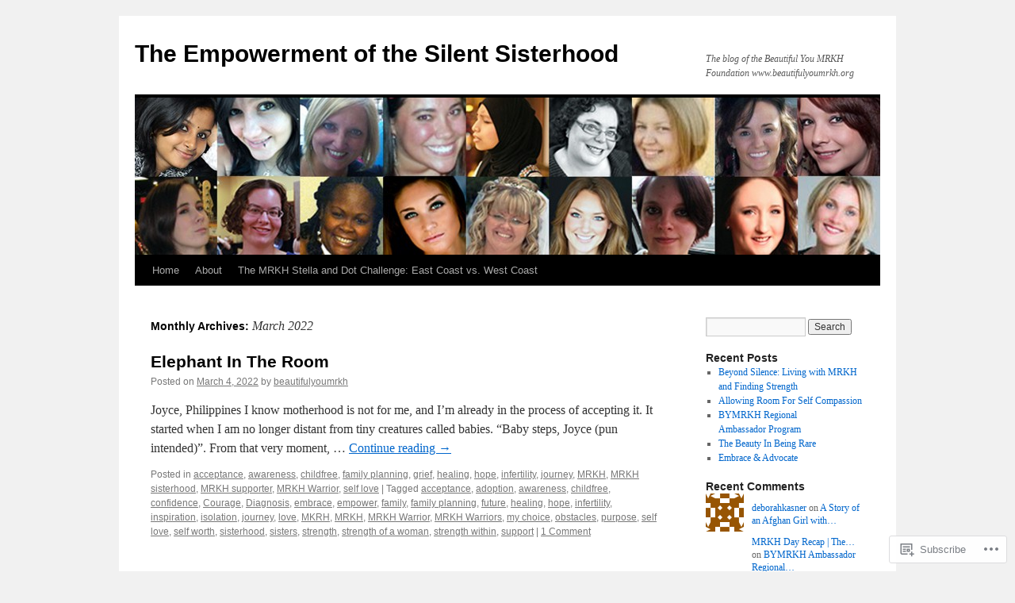

--- FILE ---
content_type: text/html; charset=UTF-8
request_url: https://beautifulyoumrkh.com/2022/03/
body_size: 17117
content:
<!DOCTYPE html>
<html lang="en">
<head>
<meta charset="UTF-8" />
<title>
March | 2022 | The Empowerment of the Silent Sisterhood</title>
<link rel="profile" href="https://gmpg.org/xfn/11" />
<link rel="stylesheet" type="text/css" media="all" href="https://s0.wp.com/wp-content/themes/pub/twentyten/style.css?m=1659017451i&amp;ver=20190507" />
<link rel="pingback" href="https://beautifulyoumrkh.com/xmlrpc.php">
<meta name='robots' content='max-image-preview:large' />

<!-- Async WordPress.com Remote Login -->
<script id="wpcom_remote_login_js">
var wpcom_remote_login_extra_auth = '';
function wpcom_remote_login_remove_dom_node_id( element_id ) {
	var dom_node = document.getElementById( element_id );
	if ( dom_node ) { dom_node.parentNode.removeChild( dom_node ); }
}
function wpcom_remote_login_remove_dom_node_classes( class_name ) {
	var dom_nodes = document.querySelectorAll( '.' + class_name );
	for ( var i = 0; i < dom_nodes.length; i++ ) {
		dom_nodes[ i ].parentNode.removeChild( dom_nodes[ i ] );
	}
}
function wpcom_remote_login_final_cleanup() {
	wpcom_remote_login_remove_dom_node_classes( "wpcom_remote_login_msg" );
	wpcom_remote_login_remove_dom_node_id( "wpcom_remote_login_key" );
	wpcom_remote_login_remove_dom_node_id( "wpcom_remote_login_validate" );
	wpcom_remote_login_remove_dom_node_id( "wpcom_remote_login_js" );
	wpcom_remote_login_remove_dom_node_id( "wpcom_request_access_iframe" );
	wpcom_remote_login_remove_dom_node_id( "wpcom_request_access_styles" );
}

// Watch for messages back from the remote login
window.addEventListener( "message", function( e ) {
	if ( e.origin === "https://r-login.wordpress.com" ) {
		var data = {};
		try {
			data = JSON.parse( e.data );
		} catch( e ) {
			wpcom_remote_login_final_cleanup();
			return;
		}

		if ( data.msg === 'LOGIN' ) {
			// Clean up the login check iframe
			wpcom_remote_login_remove_dom_node_id( "wpcom_remote_login_key" );

			var id_regex = new RegExp( /^[0-9]+$/ );
			var token_regex = new RegExp( /^.*|.*|.*$/ );
			if (
				token_regex.test( data.token )
				&& id_regex.test( data.wpcomid )
			) {
				// We have everything we need to ask for a login
				var script = document.createElement( "script" );
				script.setAttribute( "id", "wpcom_remote_login_validate" );
				script.src = '/remote-login.php?wpcom_remote_login=validate'
					+ '&wpcomid=' + data.wpcomid
					+ '&token=' + encodeURIComponent( data.token )
					+ '&host=' + window.location.protocol
					+ '//' + window.location.hostname
					+ '&postid=889'
					+ '&is_singular=';
				document.body.appendChild( script );
			}

			return;
		}

		// Safari ITP, not logged in, so redirect
		if ( data.msg === 'LOGIN-REDIRECT' ) {
			window.location = 'https://wordpress.com/log-in?redirect_to=' + window.location.href;
			return;
		}

		// Safari ITP, storage access failed, remove the request
		if ( data.msg === 'LOGIN-REMOVE' ) {
			var css_zap = 'html { -webkit-transition: margin-top 1s; transition: margin-top 1s; } /* 9001 */ html { margin-top: 0 !important; } * html body { margin-top: 0 !important; } @media screen and ( max-width: 782px ) { html { margin-top: 0 !important; } * html body { margin-top: 0 !important; } }';
			var style_zap = document.createElement( 'style' );
			style_zap.type = 'text/css';
			style_zap.appendChild( document.createTextNode( css_zap ) );
			document.body.appendChild( style_zap );

			var e = document.getElementById( 'wpcom_request_access_iframe' );
			e.parentNode.removeChild( e );

			document.cookie = 'wordpress_com_login_access=denied; path=/; max-age=31536000';

			return;
		}

		// Safari ITP
		if ( data.msg === 'REQUEST_ACCESS' ) {
			console.log( 'request access: safari' );

			// Check ITP iframe enable/disable knob
			if ( wpcom_remote_login_extra_auth !== 'safari_itp_iframe' ) {
				return;
			}

			// If we are in a "private window" there is no ITP.
			var private_window = false;
			try {
				var opendb = window.openDatabase( null, null, null, null );
			} catch( e ) {
				private_window = true;
			}

			if ( private_window ) {
				console.log( 'private window' );
				return;
			}

			var iframe = document.createElement( 'iframe' );
			iframe.id = 'wpcom_request_access_iframe';
			iframe.setAttribute( 'scrolling', 'no' );
			iframe.setAttribute( 'sandbox', 'allow-storage-access-by-user-activation allow-scripts allow-same-origin allow-top-navigation-by-user-activation' );
			iframe.src = 'https://r-login.wordpress.com/remote-login.php?wpcom_remote_login=request_access&origin=' + encodeURIComponent( data.origin ) + '&wpcomid=' + encodeURIComponent( data.wpcomid );

			var css = 'html { -webkit-transition: margin-top 1s; transition: margin-top 1s; } /* 9001 */ html { margin-top: 46px !important; } * html body { margin-top: 46px !important; } @media screen and ( max-width: 660px ) { html { margin-top: 71px !important; } * html body { margin-top: 71px !important; } #wpcom_request_access_iframe { display: block; height: 71px !important; } } #wpcom_request_access_iframe { border: 0px; height: 46px; position: fixed; top: 0; left: 0; width: 100%; min-width: 100%; z-index: 99999; background: #23282d; } ';

			var style = document.createElement( 'style' );
			style.type = 'text/css';
			style.id = 'wpcom_request_access_styles';
			style.appendChild( document.createTextNode( css ) );
			document.body.appendChild( style );

			document.body.appendChild( iframe );
		}

		if ( data.msg === 'DONE' ) {
			wpcom_remote_login_final_cleanup();
		}
	}
}, false );

// Inject the remote login iframe after the page has had a chance to load
// more critical resources
window.addEventListener( "DOMContentLoaded", function( e ) {
	var iframe = document.createElement( "iframe" );
	iframe.style.display = "none";
	iframe.setAttribute( "scrolling", "no" );
	iframe.setAttribute( "id", "wpcom_remote_login_key" );
	iframe.src = "https://r-login.wordpress.com/remote-login.php"
		+ "?wpcom_remote_login=key"
		+ "&origin=aHR0cHM6Ly9iZWF1dGlmdWx5b3VtcmtoLmNvbQ%3D%3D"
		+ "&wpcomid=48934209"
		+ "&time=" + Math.floor( Date.now() / 1000 );
	document.body.appendChild( iframe );
}, false );
</script>
<link rel='dns-prefetch' href='//s0.wp.com' />
<link rel="alternate" type="application/rss+xml" title="The Empowerment of the Silent Sisterhood &raquo; Feed" href="https://beautifulyoumrkh.com/feed/" />
<link rel="alternate" type="application/rss+xml" title="The Empowerment of the Silent Sisterhood &raquo; Comments Feed" href="https://beautifulyoumrkh.com/comments/feed/" />
	<script type="text/javascript">
		/* <![CDATA[ */
		function addLoadEvent(func) {
			var oldonload = window.onload;
			if (typeof window.onload != 'function') {
				window.onload = func;
			} else {
				window.onload = function () {
					oldonload();
					func();
				}
			}
		}
		/* ]]> */
	</script>
	<style id='wp-emoji-styles-inline-css'>

	img.wp-smiley, img.emoji {
		display: inline !important;
		border: none !important;
		box-shadow: none !important;
		height: 1em !important;
		width: 1em !important;
		margin: 0 0.07em !important;
		vertical-align: -0.1em !important;
		background: none !important;
		padding: 0 !important;
	}
/*# sourceURL=wp-emoji-styles-inline-css */
</style>
<link crossorigin='anonymous' rel='stylesheet' id='all-css-2-1' href='/wp-content/plugins/gutenberg-core/v22.2.0/build/styles/block-library/style.css?m=1764855221i&cssminify=yes' type='text/css' media='all' />
<style id='wp-block-library-inline-css'>
.has-text-align-justify {
	text-align:justify;
}
.has-text-align-justify{text-align:justify;}

/*# sourceURL=wp-block-library-inline-css */
</style><style id='wp-block-paragraph-inline-css'>
.is-small-text{font-size:.875em}.is-regular-text{font-size:1em}.is-large-text{font-size:2.25em}.is-larger-text{font-size:3em}.has-drop-cap:not(:focus):first-letter{float:left;font-size:8.4em;font-style:normal;font-weight:100;line-height:.68;margin:.05em .1em 0 0;text-transform:uppercase}body.rtl .has-drop-cap:not(:focus):first-letter{float:none;margin-left:.1em}p.has-drop-cap.has-background{overflow:hidden}:root :where(p.has-background){padding:1.25em 2.375em}:where(p.has-text-color:not(.has-link-color)) a{color:inherit}p.has-text-align-left[style*="writing-mode:vertical-lr"],p.has-text-align-right[style*="writing-mode:vertical-rl"]{rotate:180deg}
/*# sourceURL=/wp-content/plugins/gutenberg-core/v22.2.0/build/styles/block-library/paragraph/style.css */
</style>
<style id='global-styles-inline-css'>
:root{--wp--preset--aspect-ratio--square: 1;--wp--preset--aspect-ratio--4-3: 4/3;--wp--preset--aspect-ratio--3-4: 3/4;--wp--preset--aspect-ratio--3-2: 3/2;--wp--preset--aspect-ratio--2-3: 2/3;--wp--preset--aspect-ratio--16-9: 16/9;--wp--preset--aspect-ratio--9-16: 9/16;--wp--preset--color--black: #000;--wp--preset--color--cyan-bluish-gray: #abb8c3;--wp--preset--color--white: #fff;--wp--preset--color--pale-pink: #f78da7;--wp--preset--color--vivid-red: #cf2e2e;--wp--preset--color--luminous-vivid-orange: #ff6900;--wp--preset--color--luminous-vivid-amber: #fcb900;--wp--preset--color--light-green-cyan: #7bdcb5;--wp--preset--color--vivid-green-cyan: #00d084;--wp--preset--color--pale-cyan-blue: #8ed1fc;--wp--preset--color--vivid-cyan-blue: #0693e3;--wp--preset--color--vivid-purple: #9b51e0;--wp--preset--color--blue: #0066cc;--wp--preset--color--medium-gray: #666;--wp--preset--color--light-gray: #f1f1f1;--wp--preset--gradient--vivid-cyan-blue-to-vivid-purple: linear-gradient(135deg,rgb(6,147,227) 0%,rgb(155,81,224) 100%);--wp--preset--gradient--light-green-cyan-to-vivid-green-cyan: linear-gradient(135deg,rgb(122,220,180) 0%,rgb(0,208,130) 100%);--wp--preset--gradient--luminous-vivid-amber-to-luminous-vivid-orange: linear-gradient(135deg,rgb(252,185,0) 0%,rgb(255,105,0) 100%);--wp--preset--gradient--luminous-vivid-orange-to-vivid-red: linear-gradient(135deg,rgb(255,105,0) 0%,rgb(207,46,46) 100%);--wp--preset--gradient--very-light-gray-to-cyan-bluish-gray: linear-gradient(135deg,rgb(238,238,238) 0%,rgb(169,184,195) 100%);--wp--preset--gradient--cool-to-warm-spectrum: linear-gradient(135deg,rgb(74,234,220) 0%,rgb(151,120,209) 20%,rgb(207,42,186) 40%,rgb(238,44,130) 60%,rgb(251,105,98) 80%,rgb(254,248,76) 100%);--wp--preset--gradient--blush-light-purple: linear-gradient(135deg,rgb(255,206,236) 0%,rgb(152,150,240) 100%);--wp--preset--gradient--blush-bordeaux: linear-gradient(135deg,rgb(254,205,165) 0%,rgb(254,45,45) 50%,rgb(107,0,62) 100%);--wp--preset--gradient--luminous-dusk: linear-gradient(135deg,rgb(255,203,112) 0%,rgb(199,81,192) 50%,rgb(65,88,208) 100%);--wp--preset--gradient--pale-ocean: linear-gradient(135deg,rgb(255,245,203) 0%,rgb(182,227,212) 50%,rgb(51,167,181) 100%);--wp--preset--gradient--electric-grass: linear-gradient(135deg,rgb(202,248,128) 0%,rgb(113,206,126) 100%);--wp--preset--gradient--midnight: linear-gradient(135deg,rgb(2,3,129) 0%,rgb(40,116,252) 100%);--wp--preset--font-size--small: 13px;--wp--preset--font-size--medium: 20px;--wp--preset--font-size--large: 36px;--wp--preset--font-size--x-large: 42px;--wp--preset--font-family--albert-sans: 'Albert Sans', sans-serif;--wp--preset--font-family--alegreya: Alegreya, serif;--wp--preset--font-family--arvo: Arvo, serif;--wp--preset--font-family--bodoni-moda: 'Bodoni Moda', serif;--wp--preset--font-family--bricolage-grotesque: 'Bricolage Grotesque', sans-serif;--wp--preset--font-family--cabin: Cabin, sans-serif;--wp--preset--font-family--chivo: Chivo, sans-serif;--wp--preset--font-family--commissioner: Commissioner, sans-serif;--wp--preset--font-family--cormorant: Cormorant, serif;--wp--preset--font-family--courier-prime: 'Courier Prime', monospace;--wp--preset--font-family--crimson-pro: 'Crimson Pro', serif;--wp--preset--font-family--dm-mono: 'DM Mono', monospace;--wp--preset--font-family--dm-sans: 'DM Sans', sans-serif;--wp--preset--font-family--dm-serif-display: 'DM Serif Display', serif;--wp--preset--font-family--domine: Domine, serif;--wp--preset--font-family--eb-garamond: 'EB Garamond', serif;--wp--preset--font-family--epilogue: Epilogue, sans-serif;--wp--preset--font-family--fahkwang: Fahkwang, sans-serif;--wp--preset--font-family--figtree: Figtree, sans-serif;--wp--preset--font-family--fira-sans: 'Fira Sans', sans-serif;--wp--preset--font-family--fjalla-one: 'Fjalla One', sans-serif;--wp--preset--font-family--fraunces: Fraunces, serif;--wp--preset--font-family--gabarito: Gabarito, system-ui;--wp--preset--font-family--ibm-plex-mono: 'IBM Plex Mono', monospace;--wp--preset--font-family--ibm-plex-sans: 'IBM Plex Sans', sans-serif;--wp--preset--font-family--ibarra-real-nova: 'Ibarra Real Nova', serif;--wp--preset--font-family--instrument-serif: 'Instrument Serif', serif;--wp--preset--font-family--inter: Inter, sans-serif;--wp--preset--font-family--josefin-sans: 'Josefin Sans', sans-serif;--wp--preset--font-family--jost: Jost, sans-serif;--wp--preset--font-family--libre-baskerville: 'Libre Baskerville', serif;--wp--preset--font-family--libre-franklin: 'Libre Franklin', sans-serif;--wp--preset--font-family--literata: Literata, serif;--wp--preset--font-family--lora: Lora, serif;--wp--preset--font-family--merriweather: Merriweather, serif;--wp--preset--font-family--montserrat: Montserrat, sans-serif;--wp--preset--font-family--newsreader: Newsreader, serif;--wp--preset--font-family--noto-sans-mono: 'Noto Sans Mono', sans-serif;--wp--preset--font-family--nunito: Nunito, sans-serif;--wp--preset--font-family--open-sans: 'Open Sans', sans-serif;--wp--preset--font-family--overpass: Overpass, sans-serif;--wp--preset--font-family--pt-serif: 'PT Serif', serif;--wp--preset--font-family--petrona: Petrona, serif;--wp--preset--font-family--piazzolla: Piazzolla, serif;--wp--preset--font-family--playfair-display: 'Playfair Display', serif;--wp--preset--font-family--plus-jakarta-sans: 'Plus Jakarta Sans', sans-serif;--wp--preset--font-family--poppins: Poppins, sans-serif;--wp--preset--font-family--raleway: Raleway, sans-serif;--wp--preset--font-family--roboto: Roboto, sans-serif;--wp--preset--font-family--roboto-slab: 'Roboto Slab', serif;--wp--preset--font-family--rubik: Rubik, sans-serif;--wp--preset--font-family--rufina: Rufina, serif;--wp--preset--font-family--sora: Sora, sans-serif;--wp--preset--font-family--source-sans-3: 'Source Sans 3', sans-serif;--wp--preset--font-family--source-serif-4: 'Source Serif 4', serif;--wp--preset--font-family--space-mono: 'Space Mono', monospace;--wp--preset--font-family--syne: Syne, sans-serif;--wp--preset--font-family--texturina: Texturina, serif;--wp--preset--font-family--urbanist: Urbanist, sans-serif;--wp--preset--font-family--work-sans: 'Work Sans', sans-serif;--wp--preset--spacing--20: 0.44rem;--wp--preset--spacing--30: 0.67rem;--wp--preset--spacing--40: 1rem;--wp--preset--spacing--50: 1.5rem;--wp--preset--spacing--60: 2.25rem;--wp--preset--spacing--70: 3.38rem;--wp--preset--spacing--80: 5.06rem;--wp--preset--shadow--natural: 6px 6px 9px rgba(0, 0, 0, 0.2);--wp--preset--shadow--deep: 12px 12px 50px rgba(0, 0, 0, 0.4);--wp--preset--shadow--sharp: 6px 6px 0px rgba(0, 0, 0, 0.2);--wp--preset--shadow--outlined: 6px 6px 0px -3px rgb(255, 255, 255), 6px 6px rgb(0, 0, 0);--wp--preset--shadow--crisp: 6px 6px 0px rgb(0, 0, 0);}:where(.is-layout-flex){gap: 0.5em;}:where(.is-layout-grid){gap: 0.5em;}body .is-layout-flex{display: flex;}.is-layout-flex{flex-wrap: wrap;align-items: center;}.is-layout-flex > :is(*, div){margin: 0;}body .is-layout-grid{display: grid;}.is-layout-grid > :is(*, div){margin: 0;}:where(.wp-block-columns.is-layout-flex){gap: 2em;}:where(.wp-block-columns.is-layout-grid){gap: 2em;}:where(.wp-block-post-template.is-layout-flex){gap: 1.25em;}:where(.wp-block-post-template.is-layout-grid){gap: 1.25em;}.has-black-color{color: var(--wp--preset--color--black) !important;}.has-cyan-bluish-gray-color{color: var(--wp--preset--color--cyan-bluish-gray) !important;}.has-white-color{color: var(--wp--preset--color--white) !important;}.has-pale-pink-color{color: var(--wp--preset--color--pale-pink) !important;}.has-vivid-red-color{color: var(--wp--preset--color--vivid-red) !important;}.has-luminous-vivid-orange-color{color: var(--wp--preset--color--luminous-vivid-orange) !important;}.has-luminous-vivid-amber-color{color: var(--wp--preset--color--luminous-vivid-amber) !important;}.has-light-green-cyan-color{color: var(--wp--preset--color--light-green-cyan) !important;}.has-vivid-green-cyan-color{color: var(--wp--preset--color--vivid-green-cyan) !important;}.has-pale-cyan-blue-color{color: var(--wp--preset--color--pale-cyan-blue) !important;}.has-vivid-cyan-blue-color{color: var(--wp--preset--color--vivid-cyan-blue) !important;}.has-vivid-purple-color{color: var(--wp--preset--color--vivid-purple) !important;}.has-black-background-color{background-color: var(--wp--preset--color--black) !important;}.has-cyan-bluish-gray-background-color{background-color: var(--wp--preset--color--cyan-bluish-gray) !important;}.has-white-background-color{background-color: var(--wp--preset--color--white) !important;}.has-pale-pink-background-color{background-color: var(--wp--preset--color--pale-pink) !important;}.has-vivid-red-background-color{background-color: var(--wp--preset--color--vivid-red) !important;}.has-luminous-vivid-orange-background-color{background-color: var(--wp--preset--color--luminous-vivid-orange) !important;}.has-luminous-vivid-amber-background-color{background-color: var(--wp--preset--color--luminous-vivid-amber) !important;}.has-light-green-cyan-background-color{background-color: var(--wp--preset--color--light-green-cyan) !important;}.has-vivid-green-cyan-background-color{background-color: var(--wp--preset--color--vivid-green-cyan) !important;}.has-pale-cyan-blue-background-color{background-color: var(--wp--preset--color--pale-cyan-blue) !important;}.has-vivid-cyan-blue-background-color{background-color: var(--wp--preset--color--vivid-cyan-blue) !important;}.has-vivid-purple-background-color{background-color: var(--wp--preset--color--vivid-purple) !important;}.has-black-border-color{border-color: var(--wp--preset--color--black) !important;}.has-cyan-bluish-gray-border-color{border-color: var(--wp--preset--color--cyan-bluish-gray) !important;}.has-white-border-color{border-color: var(--wp--preset--color--white) !important;}.has-pale-pink-border-color{border-color: var(--wp--preset--color--pale-pink) !important;}.has-vivid-red-border-color{border-color: var(--wp--preset--color--vivid-red) !important;}.has-luminous-vivid-orange-border-color{border-color: var(--wp--preset--color--luminous-vivid-orange) !important;}.has-luminous-vivid-amber-border-color{border-color: var(--wp--preset--color--luminous-vivid-amber) !important;}.has-light-green-cyan-border-color{border-color: var(--wp--preset--color--light-green-cyan) !important;}.has-vivid-green-cyan-border-color{border-color: var(--wp--preset--color--vivid-green-cyan) !important;}.has-pale-cyan-blue-border-color{border-color: var(--wp--preset--color--pale-cyan-blue) !important;}.has-vivid-cyan-blue-border-color{border-color: var(--wp--preset--color--vivid-cyan-blue) !important;}.has-vivid-purple-border-color{border-color: var(--wp--preset--color--vivid-purple) !important;}.has-vivid-cyan-blue-to-vivid-purple-gradient-background{background: var(--wp--preset--gradient--vivid-cyan-blue-to-vivid-purple) !important;}.has-light-green-cyan-to-vivid-green-cyan-gradient-background{background: var(--wp--preset--gradient--light-green-cyan-to-vivid-green-cyan) !important;}.has-luminous-vivid-amber-to-luminous-vivid-orange-gradient-background{background: var(--wp--preset--gradient--luminous-vivid-amber-to-luminous-vivid-orange) !important;}.has-luminous-vivid-orange-to-vivid-red-gradient-background{background: var(--wp--preset--gradient--luminous-vivid-orange-to-vivid-red) !important;}.has-very-light-gray-to-cyan-bluish-gray-gradient-background{background: var(--wp--preset--gradient--very-light-gray-to-cyan-bluish-gray) !important;}.has-cool-to-warm-spectrum-gradient-background{background: var(--wp--preset--gradient--cool-to-warm-spectrum) !important;}.has-blush-light-purple-gradient-background{background: var(--wp--preset--gradient--blush-light-purple) !important;}.has-blush-bordeaux-gradient-background{background: var(--wp--preset--gradient--blush-bordeaux) !important;}.has-luminous-dusk-gradient-background{background: var(--wp--preset--gradient--luminous-dusk) !important;}.has-pale-ocean-gradient-background{background: var(--wp--preset--gradient--pale-ocean) !important;}.has-electric-grass-gradient-background{background: var(--wp--preset--gradient--electric-grass) !important;}.has-midnight-gradient-background{background: var(--wp--preset--gradient--midnight) !important;}.has-small-font-size{font-size: var(--wp--preset--font-size--small) !important;}.has-medium-font-size{font-size: var(--wp--preset--font-size--medium) !important;}.has-large-font-size{font-size: var(--wp--preset--font-size--large) !important;}.has-x-large-font-size{font-size: var(--wp--preset--font-size--x-large) !important;}.has-albert-sans-font-family{font-family: var(--wp--preset--font-family--albert-sans) !important;}.has-alegreya-font-family{font-family: var(--wp--preset--font-family--alegreya) !important;}.has-arvo-font-family{font-family: var(--wp--preset--font-family--arvo) !important;}.has-bodoni-moda-font-family{font-family: var(--wp--preset--font-family--bodoni-moda) !important;}.has-bricolage-grotesque-font-family{font-family: var(--wp--preset--font-family--bricolage-grotesque) !important;}.has-cabin-font-family{font-family: var(--wp--preset--font-family--cabin) !important;}.has-chivo-font-family{font-family: var(--wp--preset--font-family--chivo) !important;}.has-commissioner-font-family{font-family: var(--wp--preset--font-family--commissioner) !important;}.has-cormorant-font-family{font-family: var(--wp--preset--font-family--cormorant) !important;}.has-courier-prime-font-family{font-family: var(--wp--preset--font-family--courier-prime) !important;}.has-crimson-pro-font-family{font-family: var(--wp--preset--font-family--crimson-pro) !important;}.has-dm-mono-font-family{font-family: var(--wp--preset--font-family--dm-mono) !important;}.has-dm-sans-font-family{font-family: var(--wp--preset--font-family--dm-sans) !important;}.has-dm-serif-display-font-family{font-family: var(--wp--preset--font-family--dm-serif-display) !important;}.has-domine-font-family{font-family: var(--wp--preset--font-family--domine) !important;}.has-eb-garamond-font-family{font-family: var(--wp--preset--font-family--eb-garamond) !important;}.has-epilogue-font-family{font-family: var(--wp--preset--font-family--epilogue) !important;}.has-fahkwang-font-family{font-family: var(--wp--preset--font-family--fahkwang) !important;}.has-figtree-font-family{font-family: var(--wp--preset--font-family--figtree) !important;}.has-fira-sans-font-family{font-family: var(--wp--preset--font-family--fira-sans) !important;}.has-fjalla-one-font-family{font-family: var(--wp--preset--font-family--fjalla-one) !important;}.has-fraunces-font-family{font-family: var(--wp--preset--font-family--fraunces) !important;}.has-gabarito-font-family{font-family: var(--wp--preset--font-family--gabarito) !important;}.has-ibm-plex-mono-font-family{font-family: var(--wp--preset--font-family--ibm-plex-mono) !important;}.has-ibm-plex-sans-font-family{font-family: var(--wp--preset--font-family--ibm-plex-sans) !important;}.has-ibarra-real-nova-font-family{font-family: var(--wp--preset--font-family--ibarra-real-nova) !important;}.has-instrument-serif-font-family{font-family: var(--wp--preset--font-family--instrument-serif) !important;}.has-inter-font-family{font-family: var(--wp--preset--font-family--inter) !important;}.has-josefin-sans-font-family{font-family: var(--wp--preset--font-family--josefin-sans) !important;}.has-jost-font-family{font-family: var(--wp--preset--font-family--jost) !important;}.has-libre-baskerville-font-family{font-family: var(--wp--preset--font-family--libre-baskerville) !important;}.has-libre-franklin-font-family{font-family: var(--wp--preset--font-family--libre-franklin) !important;}.has-literata-font-family{font-family: var(--wp--preset--font-family--literata) !important;}.has-lora-font-family{font-family: var(--wp--preset--font-family--lora) !important;}.has-merriweather-font-family{font-family: var(--wp--preset--font-family--merriweather) !important;}.has-montserrat-font-family{font-family: var(--wp--preset--font-family--montserrat) !important;}.has-newsreader-font-family{font-family: var(--wp--preset--font-family--newsreader) !important;}.has-noto-sans-mono-font-family{font-family: var(--wp--preset--font-family--noto-sans-mono) !important;}.has-nunito-font-family{font-family: var(--wp--preset--font-family--nunito) !important;}.has-open-sans-font-family{font-family: var(--wp--preset--font-family--open-sans) !important;}.has-overpass-font-family{font-family: var(--wp--preset--font-family--overpass) !important;}.has-pt-serif-font-family{font-family: var(--wp--preset--font-family--pt-serif) !important;}.has-petrona-font-family{font-family: var(--wp--preset--font-family--petrona) !important;}.has-piazzolla-font-family{font-family: var(--wp--preset--font-family--piazzolla) !important;}.has-playfair-display-font-family{font-family: var(--wp--preset--font-family--playfair-display) !important;}.has-plus-jakarta-sans-font-family{font-family: var(--wp--preset--font-family--plus-jakarta-sans) !important;}.has-poppins-font-family{font-family: var(--wp--preset--font-family--poppins) !important;}.has-raleway-font-family{font-family: var(--wp--preset--font-family--raleway) !important;}.has-roboto-font-family{font-family: var(--wp--preset--font-family--roboto) !important;}.has-roboto-slab-font-family{font-family: var(--wp--preset--font-family--roboto-slab) !important;}.has-rubik-font-family{font-family: var(--wp--preset--font-family--rubik) !important;}.has-rufina-font-family{font-family: var(--wp--preset--font-family--rufina) !important;}.has-sora-font-family{font-family: var(--wp--preset--font-family--sora) !important;}.has-source-sans-3-font-family{font-family: var(--wp--preset--font-family--source-sans-3) !important;}.has-source-serif-4-font-family{font-family: var(--wp--preset--font-family--source-serif-4) !important;}.has-space-mono-font-family{font-family: var(--wp--preset--font-family--space-mono) !important;}.has-syne-font-family{font-family: var(--wp--preset--font-family--syne) !important;}.has-texturina-font-family{font-family: var(--wp--preset--font-family--texturina) !important;}.has-urbanist-font-family{font-family: var(--wp--preset--font-family--urbanist) !important;}.has-work-sans-font-family{font-family: var(--wp--preset--font-family--work-sans) !important;}
/*# sourceURL=global-styles-inline-css */
</style>

<style id='classic-theme-styles-inline-css'>
/*! This file is auto-generated */
.wp-block-button__link{color:#fff;background-color:#32373c;border-radius:9999px;box-shadow:none;text-decoration:none;padding:calc(.667em + 2px) calc(1.333em + 2px);font-size:1.125em}.wp-block-file__button{background:#32373c;color:#fff;text-decoration:none}
/*# sourceURL=/wp-includes/css/classic-themes.min.css */
</style>
<link crossorigin='anonymous' rel='stylesheet' id='all-css-4-1' href='/_static/??-eJyNj+sOgjAMhV/I0oBG8YfxWdioON0t65Dw9hZIvMSE+KdpT853doZDBB18Jp8x2r4znlEHZYO+M1ZFWRclsHHREiR6FDtsDeeXAziPlgrNvMGPINfDOyuR6C42eXI4ak1DlpzY1rAhCgNKxUTMINOZ3kG+Csg/3CJj7BXmQYRRVFwK/uedfwHzm2ulEkloJ2uH4vo416COAkiVJpvgvw642MakCT27U7mvy3pbVcfD7QlstJXp&cssminify=yes' type='text/css' media='all' />
<style id='jetpack-global-styles-frontend-style-inline-css'>
:root { --font-headings: unset; --font-base: unset; --font-headings-default: -apple-system,BlinkMacSystemFont,"Segoe UI",Roboto,Oxygen-Sans,Ubuntu,Cantarell,"Helvetica Neue",sans-serif; --font-base-default: -apple-system,BlinkMacSystemFont,"Segoe UI",Roboto,Oxygen-Sans,Ubuntu,Cantarell,"Helvetica Neue",sans-serif;}
/*# sourceURL=jetpack-global-styles-frontend-style-inline-css */
</style>
<link crossorigin='anonymous' rel='stylesheet' id='all-css-6-1' href='/wp-content/themes/h4/global.css?m=1420737423i&cssminify=yes' type='text/css' media='all' />
<script type="text/javascript" id="wpcom-actionbar-placeholder-js-extra">
/* <![CDATA[ */
var actionbardata = {"siteID":"48934209","postID":"0","siteURL":"https://beautifulyoumrkh.com","xhrURL":"https://beautifulyoumrkh.com/wp-admin/admin-ajax.php","nonce":"a341b530e9","isLoggedIn":"","statusMessage":"","subsEmailDefault":"instantly","proxyScriptUrl":"https://s0.wp.com/wp-content/js/wpcom-proxy-request.js?m=1513050504i&amp;ver=20211021","i18n":{"followedText":"New posts from this site will now appear in your \u003Ca href=\"https://wordpress.com/reader\"\u003EReader\u003C/a\u003E","foldBar":"Collapse this bar","unfoldBar":"Expand this bar","shortLinkCopied":"Shortlink copied to clipboard."}};
//# sourceURL=wpcom-actionbar-placeholder-js-extra
/* ]]> */
</script>
<script type="text/javascript" id="jetpack-mu-wpcom-settings-js-before">
/* <![CDATA[ */
var JETPACK_MU_WPCOM_SETTINGS = {"assetsUrl":"https://s0.wp.com/wp-content/mu-plugins/jetpack-mu-wpcom-plugin/sun/jetpack_vendor/automattic/jetpack-mu-wpcom/src/build/"};
//# sourceURL=jetpack-mu-wpcom-settings-js-before
/* ]]> */
</script>
<script crossorigin='anonymous' type='text/javascript'  src='/wp-content/js/rlt-proxy.js?m=1720530689i'></script>
<script type="text/javascript" id="rlt-proxy-js-after">
/* <![CDATA[ */
	rltInitialize( {"token":null,"iframeOrigins":["https:\/\/widgets.wp.com"]} );
//# sourceURL=rlt-proxy-js-after
/* ]]> */
</script>
<link rel="EditURI" type="application/rsd+xml" title="RSD" href="https://beautifulyoumrkh.wordpress.com/xmlrpc.php?rsd" />
<meta name="generator" content="WordPress.com" />

<!-- Jetpack Open Graph Tags -->
<meta property="og:type" content="website" />
<meta property="og:title" content="March 2022 &#8211; The Empowerment of the Silent Sisterhood" />
<meta property="og:site_name" content="The Empowerment of the Silent Sisterhood" />
<meta property="og:image" content="https://s0.wp.com/i/blank.jpg?m=1383295312i" />
<meta property="og:image:width" content="200" />
<meta property="og:image:height" content="200" />
<meta property="og:image:alt" content="" />
<meta property="og:locale" content="en_US" />

<!-- End Jetpack Open Graph Tags -->
<link rel="shortcut icon" type="image/x-icon" href="https://s0.wp.com/i/favicon.ico?m=1713425267i" sizes="16x16 24x24 32x32 48x48" />
<link rel="icon" type="image/x-icon" href="https://s0.wp.com/i/favicon.ico?m=1713425267i" sizes="16x16 24x24 32x32 48x48" />
<link rel="apple-touch-icon" href="https://s0.wp.com/i/webclip.png?m=1713868326i" />
<link rel='openid.server' href='https://beautifulyoumrkh.com/?openidserver=1' />
<link rel='openid.delegate' href='https://beautifulyoumrkh.com/' />
<link rel="search" type="application/opensearchdescription+xml" href="https://beautifulyoumrkh.com/osd.xml" title="The Empowerment of the Silent Sisterhood" />
<link rel="search" type="application/opensearchdescription+xml" href="https://s1.wp.com/opensearch.xml" title="WordPress.com" />
		<style type="text/css">
			.recentcomments a {
				display: inline !important;
				padding: 0 !important;
				margin: 0 !important;
			}

			table.recentcommentsavatartop img.avatar, table.recentcommentsavatarend img.avatar {
				border: 0px;
				margin: 0;
			}

			table.recentcommentsavatartop a, table.recentcommentsavatarend a {
				border: 0px !important;
				background-color: transparent !important;
			}

			td.recentcommentsavatarend, td.recentcommentsavatartop {
				padding: 0px 0px 1px 0px;
				margin: 0px;
			}

			td.recentcommentstextend {
				border: none !important;
				padding: 0px 0px 2px 10px;
			}

			.rtl td.recentcommentstextend {
				padding: 0px 10px 2px 0px;
			}

			td.recentcommentstexttop {
				border: none;
				padding: 0px 0px 0px 10px;
			}

			.rtl td.recentcommentstexttop {
				padding: 0px 10px 0px 0px;
			}
		</style>
		<meta name="description" content="1 post published by beautifulyoumrkh during March 2022" />
</head>

<body class="archive date custom-background wp-theme-pubtwentyten customizer-styles-applied single-author jetpack-reblog-enabled">
<div id="wrapper" class="hfeed">
	<div id="header">
		<div id="masthead">
			<div id="branding" role="banner">
								<div id="site-title">
					<span>
						<a href="https://beautifulyoumrkh.com/" title="The Empowerment of the Silent Sisterhood" rel="home">The Empowerment of the Silent Sisterhood</a>
					</span>
				</div>
				<div id="site-description">The blog of the Beautiful You MRKH Foundation www.beautifulyoumrkh.org  </div>

									<a class="home-link" href="https://beautifulyoumrkh.com/" title="The Empowerment of the Silent Sisterhood" rel="home">
						<img src="https://beautifulyoumrkh.com/wp-content/uploads/2013/03/cropped-cover_photo.jpg" width="940" height="198" alt="" />
					</a>
								</div><!-- #branding -->

			<div id="access" role="navigation">
								<div class="skip-link screen-reader-text"><a href="#content" title="Skip to content">Skip to content</a></div>
				<div class="menu"><ul>
<li ><a href="https://beautifulyoumrkh.com/">Home</a></li><li class="page_item page-item-1"><a href="https://beautifulyoumrkh.com/about/">About</a></li>
<li class="page_item page-item-396"><a href="https://beautifulyoumrkh.com/the-mrkh-stella-and-dot-challenge-east-coast-vs-west-coast/">The MRKH Stella and Dot Challenge: East Coast vs. West&nbsp;Coast</a></li>
</ul></div>
			</div><!-- #access -->
		</div><!-- #masthead -->
	</div><!-- #header -->

	<div id="main">

		<div id="container">
			<div id="content" role="main">


			<h1 class="page-title">
			Monthly Archives: <span>March 2022</span>			</h1>





	
			<div id="post-889" class="post-889 post type-post status-publish format-standard hentry category-acceptance category-awareness category-childfree category-family-planning category-grief category-healing category-hope category-infertility category-journey category-mrkh category-mrkh-sisterhood category-mrkh-supporter-2 category-mrkh-warrior category-self-love tag-acceptance tag-adoption tag-awareness tag-childfree tag-confidence tag-courage tag-diagnosis tag-embrace tag-empower tag-family tag-family-planning tag-future tag-healing tag-hope tag-infertility tag-inspiration tag-isolation tag-journey tag-love tag-mkrh tag-mrkh tag-mrkh-warrior tag-mrkh-warriors tag-my-choice tag-obstacles tag-purpose tag-self-love tag-self-worth tag-sisterhood tag-sisters tag-strength tag-strength-of-a-woman tag-strength-within tag-support">
			<h2 class="entry-title"><a href="https://beautifulyoumrkh.com/2022/03/04/the-elephant-in-the-room/" rel="bookmark">Elephant In The&nbsp;Room</a></h2>

			<div class="entry-meta">
				<span class="meta-prep meta-prep-author">Posted on</span> <a href="https://beautifulyoumrkh.com/2022/03/04/the-elephant-in-the-room/" title="5:49 PM" rel="bookmark"><span class="entry-date">March 4, 2022</span></a> <span class="meta-sep">by</span> <span class="author vcard"><a class="url fn n" href="https://beautifulyoumrkh.com/author/beautifulyoumrkh/" title="View all posts by beautifulyoumrkh">beautifulyoumrkh</a></span>			</div><!-- .entry-meta -->

					<div class="entry-summary">
				<p>Joyce, Philippines I know motherhood is not for me, and I&#8217;m already in the process of accepting it. It started when I am no longer distant from tiny creatures called babies. “Baby steps, Joyce (pun intended)”. From that very moment, &hellip; <a href="https://beautifulyoumrkh.com/2022/03/04/the-elephant-in-the-room/">Continue reading <span class="meta-nav">&rarr;</span></a></p>
			</div><!-- .entry-summary -->
	
			<div class="entry-utility">
													<span class="cat-links">
						<span class="entry-utility-prep entry-utility-prep-cat-links">Posted in</span> <a href="https://beautifulyoumrkh.com/category/acceptance/" rel="category tag">acceptance</a>, <a href="https://beautifulyoumrkh.com/category/awareness/" rel="category tag">awareness</a>, <a href="https://beautifulyoumrkh.com/category/childfree/" rel="category tag">childfree</a>, <a href="https://beautifulyoumrkh.com/category/family-planning/" rel="category tag">family planning</a>, <a href="https://beautifulyoumrkh.com/category/grief/" rel="category tag">grief</a>, <a href="https://beautifulyoumrkh.com/category/healing/" rel="category tag">healing</a>, <a href="https://beautifulyoumrkh.com/category/hope/" rel="category tag">hope</a>, <a href="https://beautifulyoumrkh.com/category/infertility/" rel="category tag">infertility</a>, <a href="https://beautifulyoumrkh.com/category/journey/" rel="category tag">journey</a>, <a href="https://beautifulyoumrkh.com/category/mrkh/" rel="category tag">MRKH</a>, <a href="https://beautifulyoumrkh.com/category/mrkh-sisterhood/" rel="category tag">MRKH sisterhood</a>, <a href="https://beautifulyoumrkh.com/category/mrkh-supporter-2/" rel="category tag">MRKH supporter</a>, <a href="https://beautifulyoumrkh.com/category/mrkh-warrior/" rel="category tag">MRKH Warrior</a>, <a href="https://beautifulyoumrkh.com/category/self-love/" rel="category tag">self love</a>					</span>
					<span class="meta-sep">|</span>
				
								<span class="tag-links">
					<span class="entry-utility-prep entry-utility-prep-tag-links">Tagged</span> <a href="https://beautifulyoumrkh.com/tag/acceptance/" rel="tag">acceptance</a>, <a href="https://beautifulyoumrkh.com/tag/adoption/" rel="tag">adoption</a>, <a href="https://beautifulyoumrkh.com/tag/awareness/" rel="tag">awareness</a>, <a href="https://beautifulyoumrkh.com/tag/childfree/" rel="tag">childfree</a>, <a href="https://beautifulyoumrkh.com/tag/confidence/" rel="tag">confidence</a>, <a href="https://beautifulyoumrkh.com/tag/courage/" rel="tag">Courage</a>, <a href="https://beautifulyoumrkh.com/tag/diagnosis/" rel="tag">Diagnosis</a>, <a href="https://beautifulyoumrkh.com/tag/embrace/" rel="tag">embrace</a>, <a href="https://beautifulyoumrkh.com/tag/empower/" rel="tag">empower</a>, <a href="https://beautifulyoumrkh.com/tag/family/" rel="tag">family</a>, <a href="https://beautifulyoumrkh.com/tag/family-planning/" rel="tag">family planning</a>, <a href="https://beautifulyoumrkh.com/tag/future/" rel="tag">future</a>, <a href="https://beautifulyoumrkh.com/tag/healing/" rel="tag">healing</a>, <a href="https://beautifulyoumrkh.com/tag/hope/" rel="tag">hope</a>, <a href="https://beautifulyoumrkh.com/tag/infertility/" rel="tag">infertility</a>, <a href="https://beautifulyoumrkh.com/tag/inspiration/" rel="tag">inspiration</a>, <a href="https://beautifulyoumrkh.com/tag/isolation/" rel="tag">isolation</a>, <a href="https://beautifulyoumrkh.com/tag/journey/" rel="tag">journey</a>, <a href="https://beautifulyoumrkh.com/tag/love/" rel="tag">love</a>, <a href="https://beautifulyoumrkh.com/tag/mkrh/" rel="tag">MKRH</a>, <a href="https://beautifulyoumrkh.com/tag/mrkh/" rel="tag">MRKH</a>, <a href="https://beautifulyoumrkh.com/tag/mrkh-warrior/" rel="tag">MRKH Warrior</a>, <a href="https://beautifulyoumrkh.com/tag/mrkh-warriors/" rel="tag">MRKH Warriors</a>, <a href="https://beautifulyoumrkh.com/tag/my-choice/" rel="tag">my choice</a>, <a href="https://beautifulyoumrkh.com/tag/obstacles/" rel="tag">obstacles</a>, <a href="https://beautifulyoumrkh.com/tag/purpose/" rel="tag">purpose</a>, <a href="https://beautifulyoumrkh.com/tag/self-love/" rel="tag">self love</a>, <a href="https://beautifulyoumrkh.com/tag/self-worth/" rel="tag">self worth</a>, <a href="https://beautifulyoumrkh.com/tag/sisterhood/" rel="tag">sisterhood</a>, <a href="https://beautifulyoumrkh.com/tag/sisters/" rel="tag">sisters</a>, <a href="https://beautifulyoumrkh.com/tag/strength/" rel="tag">strength</a>, <a href="https://beautifulyoumrkh.com/tag/strength-of-a-woman/" rel="tag">strength of a woman</a>, <a href="https://beautifulyoumrkh.com/tag/strength-within/" rel="tag">strength within</a>, <a href="https://beautifulyoumrkh.com/tag/support/" rel="tag">support</a>				</span>
				<span class="meta-sep">|</span>
				
				<span class="comments-link"><a href="https://beautifulyoumrkh.com/2022/03/04/the-elephant-in-the-room/#comments">1 Comment</a></span>

							</div><!-- .entry-utility -->
		</div><!-- #post-889 -->

		
	


			</div><!-- #content -->
		</div><!-- #container -->


		<div id="primary" class="widget-area" role="complementary">
						<ul class="xoxo">

<li id="search-2" class="widget-container widget_search"><form role="search" method="get" id="searchform" class="searchform" action="https://beautifulyoumrkh.com/">
				<div>
					<label class="screen-reader-text" for="s">Search for:</label>
					<input type="text" value="" name="s" id="s" />
					<input type="submit" id="searchsubmit" value="Search" />
				</div>
			</form></li>
		<li id="recent-posts-2" class="widget-container widget_recent_entries">
		<h3 class="widget-title">Recent Posts</h3>
		<ul>
											<li>
					<a href="https://beautifulyoumrkh.com/2025/11/06/beyond-silence-living-with-mrkh-and-finding-strength/">Beyond Silence: Living with MRKH and Finding&nbsp;Strength</a>
									</li>
											<li>
					<a href="https://beautifulyoumrkh.com/2024/02/28/allowing-room-for-self-compassion/">Allowing Room For Self&nbsp;Compassion</a>
									</li>
											<li>
					<a href="https://beautifulyoumrkh.com/2024/01/20/bymrkh-regional-ambassador-program/">BYMRKH Regional Ambassador&nbsp;Program</a>
									</li>
											<li>
					<a href="https://beautifulyoumrkh.com/2023/09/18/the-beauty-in-being-rare/">The Beauty In Being&nbsp;Rare</a>
									</li>
											<li>
					<a href="https://beautifulyoumrkh.com/2023/05/12/embrace-advocate/">Embrace &amp; Advocate</a>
									</li>
					</ul>

		</li><li id="recent-comments-2" class="widget-container widget_recent_comments"><h3 class="widget-title">Recent Comments</h3>				<table class="recentcommentsavatar" cellspacing="0" cellpadding="0" border="0">
					<tr><td title="deborahkasner" class="recentcommentsavatartop" style="height:48px; width:48px;"><a href="http://deborahkasner.wordpress.com" rel="nofollow"><img referrerpolicy="no-referrer" alt='deborahkasner&#039;s avatar' src='https://2.gravatar.com/avatar/5c368a29dcf85c0b06a8d84b46e78834d778bf999850c5ba489408057cf98c19?s=48&#038;d=identicon&#038;r=G' srcset='https://2.gravatar.com/avatar/5c368a29dcf85c0b06a8d84b46e78834d778bf999850c5ba489408057cf98c19?s=48&#038;d=identicon&#038;r=G 1x, https://2.gravatar.com/avatar/5c368a29dcf85c0b06a8d84b46e78834d778bf999850c5ba489408057cf98c19?s=72&#038;d=identicon&#038;r=G 1.5x, https://2.gravatar.com/avatar/5c368a29dcf85c0b06a8d84b46e78834d778bf999850c5ba489408057cf98c19?s=96&#038;d=identicon&#038;r=G 2x, https://2.gravatar.com/avatar/5c368a29dcf85c0b06a8d84b46e78834d778bf999850c5ba489408057cf98c19?s=144&#038;d=identicon&#038;r=G 3x, https://2.gravatar.com/avatar/5c368a29dcf85c0b06a8d84b46e78834d778bf999850c5ba489408057cf98c19?s=192&#038;d=identicon&#038;r=G 4x' class='avatar avatar-48' height='48' width='48' loading='lazy' decoding='async' /></a></td><td class="recentcommentstexttop" style=""><a href="http://deborahkasner.wordpress.com" rel="nofollow">deborahkasner</a> on <a href="https://beautifulyoumrkh.com/2022/07/05/a-story-of-an-afghan-girl-with-mrkh-syndrome/comment-page-1/#comment-638">A Story of an Afghan Girl with&hellip;</a></td></tr><tr><td title="MRKH Day Recap | The Empowerment of the Silent Sisterhood" class="recentcommentsavatarend" style="height:48px; width:48px;"><a href="https://beautifulyoumrkh.com/2022/05/31/mrkh-day-recap/" rel="nofollow"></a></td><td class="recentcommentstextend" style=""><a href="https://beautifulyoumrkh.com/2022/05/31/mrkh-day-recap/" rel="nofollow">MRKH Day Recap | The&hellip;</a> on <a href="https://beautifulyoumrkh.com/2022/04/13/bymrkh-ambassador-regional-groups/comment-page-1/#comment-615">BYMRKH Ambassador Regional&hellip;</a></td></tr><tr><td title="Joan Marie" class="recentcommentsavatarend" style="height:48px; width:48px;"><img referrerpolicy="no-referrer" alt='Joan Marie&#039;s avatar' src='https://2.gravatar.com/avatar/2edf672c16473231e137bc4130c7894047f44b5f31aeab880ab67863be29fb01?s=48&#038;d=identicon&#038;r=G' srcset='https://2.gravatar.com/avatar/2edf672c16473231e137bc4130c7894047f44b5f31aeab880ab67863be29fb01?s=48&#038;d=identicon&#038;r=G 1x, https://2.gravatar.com/avatar/2edf672c16473231e137bc4130c7894047f44b5f31aeab880ab67863be29fb01?s=72&#038;d=identicon&#038;r=G 1.5x, https://2.gravatar.com/avatar/2edf672c16473231e137bc4130c7894047f44b5f31aeab880ab67863be29fb01?s=96&#038;d=identicon&#038;r=G 2x, https://2.gravatar.com/avatar/2edf672c16473231e137bc4130c7894047f44b5f31aeab880ab67863be29fb01?s=144&#038;d=identicon&#038;r=G 3x, https://2.gravatar.com/avatar/2edf672c16473231e137bc4130c7894047f44b5f31aeab880ab67863be29fb01?s=192&#038;d=identicon&#038;r=G 4x' class='avatar avatar-48' height='48' width='48' loading='lazy' decoding='async' /></td><td class="recentcommentstextend" style="">Joan Marie on <a href="https://beautifulyoumrkh.com/2022/05/12/the-power-of-words-2/comment-page-1/#comment-613">The Power of&nbsp;Words</a></td></tr><tr><td title="ruesingsonqui" class="recentcommentsavatarend" style="height:48px; width:48px;"><a href="http://blogandart392708396.wordpress.com" rel="nofollow"><img referrerpolicy="no-referrer" alt='ruesingsonqui&#039;s avatar' src='https://1.gravatar.com/avatar/7d394c3c35dea4f983ccd24ab107106343003d5568114c5166792c45f9bf2984?s=48&#038;d=identicon&#038;r=G' srcset='https://1.gravatar.com/avatar/7d394c3c35dea4f983ccd24ab107106343003d5568114c5166792c45f9bf2984?s=48&#038;d=identicon&#038;r=G 1x, https://1.gravatar.com/avatar/7d394c3c35dea4f983ccd24ab107106343003d5568114c5166792c45f9bf2984?s=72&#038;d=identicon&#038;r=G 1.5x, https://1.gravatar.com/avatar/7d394c3c35dea4f983ccd24ab107106343003d5568114c5166792c45f9bf2984?s=96&#038;d=identicon&#038;r=G 2x, https://1.gravatar.com/avatar/7d394c3c35dea4f983ccd24ab107106343003d5568114c5166792c45f9bf2984?s=144&#038;d=identicon&#038;r=G 3x, https://1.gravatar.com/avatar/7d394c3c35dea4f983ccd24ab107106343003d5568114c5166792c45f9bf2984?s=192&#038;d=identicon&#038;r=G 4x' class='avatar avatar-48' height='48' width='48' loading='lazy' decoding='async' /></a></td><td class="recentcommentstextend" style=""><a href="http://blogandart392708396.wordpress.com" rel="nofollow">ruesingsonqui</a> on <a href="https://beautifulyoumrkh.com/2022/03/04/the-elephant-in-the-room/comment-page-1/#comment-579">Elephant In The&nbsp;Room</a></td></tr><tr><td title="Byron Wilks" class="recentcommentsavatarend" style="height:48px; width:48px;"><img referrerpolicy="no-referrer" alt='Byron Wilks&#039;s avatar' src='https://1.gravatar.com/avatar/45108a78f329e9d35a7e8dc1f3bb79c7aa3f9384fd12ee9f708c9db37e30d6d7?s=48&#038;d=identicon&#038;r=G' srcset='https://1.gravatar.com/avatar/45108a78f329e9d35a7e8dc1f3bb79c7aa3f9384fd12ee9f708c9db37e30d6d7?s=48&#038;d=identicon&#038;r=G 1x, https://1.gravatar.com/avatar/45108a78f329e9d35a7e8dc1f3bb79c7aa3f9384fd12ee9f708c9db37e30d6d7?s=72&#038;d=identicon&#038;r=G 1.5x, https://1.gravatar.com/avatar/45108a78f329e9d35a7e8dc1f3bb79c7aa3f9384fd12ee9f708c9db37e30d6d7?s=96&#038;d=identicon&#038;r=G 2x, https://1.gravatar.com/avatar/45108a78f329e9d35a7e8dc1f3bb79c7aa3f9384fd12ee9f708c9db37e30d6d7?s=144&#038;d=identicon&#038;r=G 3x, https://1.gravatar.com/avatar/45108a78f329e9d35a7e8dc1f3bb79c7aa3f9384fd12ee9f708c9db37e30d6d7?s=192&#038;d=identicon&#038;r=G 4x' class='avatar avatar-48' height='48' width='48' loading='lazy' decoding='async' /></td><td class="recentcommentstextend" style="">Byron Wilks on <a href="https://beautifulyoumrkh.com/2021/01/24/a-letter-to-my-17-year-old-self-mrkh-edition/comment-page-1/#comment-555">What I Would Tell My 17 Year O&hellip;</a></td></tr>				</table>
				</li><li id="archives-2" class="widget-container widget_archive"><h3 class="widget-title">Archives</h3>
			<ul>
					<li><a href='https://beautifulyoumrkh.com/2025/11/'>November 2025</a></li>
	<li><a href='https://beautifulyoumrkh.com/2024/02/'>February 2024</a></li>
	<li><a href='https://beautifulyoumrkh.com/2024/01/'>January 2024</a></li>
	<li><a href='https://beautifulyoumrkh.com/2023/09/'>September 2023</a></li>
	<li><a href='https://beautifulyoumrkh.com/2023/05/'>May 2023</a></li>
	<li><a href='https://beautifulyoumrkh.com/2023/04/'>April 2023</a></li>
	<li><a href='https://beautifulyoumrkh.com/2022/11/'>November 2022</a></li>
	<li><a href='https://beautifulyoumrkh.com/2022/07/'>July 2022</a></li>
	<li><a href='https://beautifulyoumrkh.com/2022/05/'>May 2022</a></li>
	<li><a href='https://beautifulyoumrkh.com/2022/04/'>April 2022</a></li>
	<li><a href='https://beautifulyoumrkh.com/2022/03/' aria-current="page">March 2022</a></li>
	<li><a href='https://beautifulyoumrkh.com/2022/02/'>February 2022</a></li>
	<li><a href='https://beautifulyoumrkh.com/2022/01/'>January 2022</a></li>
	<li><a href='https://beautifulyoumrkh.com/2021/09/'>September 2021</a></li>
	<li><a href='https://beautifulyoumrkh.com/2021/08/'>August 2021</a></li>
	<li><a href='https://beautifulyoumrkh.com/2021/06/'>June 2021</a></li>
	<li><a href='https://beautifulyoumrkh.com/2021/04/'>April 2021</a></li>
	<li><a href='https://beautifulyoumrkh.com/2021/03/'>March 2021</a></li>
	<li><a href='https://beautifulyoumrkh.com/2021/02/'>February 2021</a></li>
	<li><a href='https://beautifulyoumrkh.com/2021/01/'>January 2021</a></li>
	<li><a href='https://beautifulyoumrkh.com/2020/12/'>December 2020</a></li>
	<li><a href='https://beautifulyoumrkh.com/2020/11/'>November 2020</a></li>
	<li><a href='https://beautifulyoumrkh.com/2020/10/'>October 2020</a></li>
	<li><a href='https://beautifulyoumrkh.com/2020/09/'>September 2020</a></li>
	<li><a href='https://beautifulyoumrkh.com/2020/08/'>August 2020</a></li>
	<li><a href='https://beautifulyoumrkh.com/2020/07/'>July 2020</a></li>
	<li><a href='https://beautifulyoumrkh.com/2020/06/'>June 2020</a></li>
	<li><a href='https://beautifulyoumrkh.com/2018/10/'>October 2018</a></li>
	<li><a href='https://beautifulyoumrkh.com/2016/05/'>May 2016</a></li>
	<li><a href='https://beautifulyoumrkh.com/2016/04/'>April 2016</a></li>
	<li><a href='https://beautifulyoumrkh.com/2016/03/'>March 2016</a></li>
	<li><a href='https://beautifulyoumrkh.com/2015/12/'>December 2015</a></li>
	<li><a href='https://beautifulyoumrkh.com/2015/11/'>November 2015</a></li>
	<li><a href='https://beautifulyoumrkh.com/2015/10/'>October 2015</a></li>
	<li><a href='https://beautifulyoumrkh.com/2015/08/'>August 2015</a></li>
	<li><a href='https://beautifulyoumrkh.com/2015/07/'>July 2015</a></li>
	<li><a href='https://beautifulyoumrkh.com/2015/04/'>April 2015</a></li>
	<li><a href='https://beautifulyoumrkh.com/2015/03/'>March 2015</a></li>
	<li><a href='https://beautifulyoumrkh.com/2015/02/'>February 2015</a></li>
	<li><a href='https://beautifulyoumrkh.com/2014/12/'>December 2014</a></li>
	<li><a href='https://beautifulyoumrkh.com/2014/11/'>November 2014</a></li>
	<li><a href='https://beautifulyoumrkh.com/2014/10/'>October 2014</a></li>
	<li><a href='https://beautifulyoumrkh.com/2014/09/'>September 2014</a></li>
	<li><a href='https://beautifulyoumrkh.com/2014/08/'>August 2014</a></li>
	<li><a href='https://beautifulyoumrkh.com/2014/05/'>May 2014</a></li>
	<li><a href='https://beautifulyoumrkh.com/2014/04/'>April 2014</a></li>
	<li><a href='https://beautifulyoumrkh.com/2014/02/'>February 2014</a></li>
	<li><a href='https://beautifulyoumrkh.com/2014/01/'>January 2014</a></li>
	<li><a href='https://beautifulyoumrkh.com/2013/12/'>December 2013</a></li>
	<li><a href='https://beautifulyoumrkh.com/2013/09/'>September 2013</a></li>
	<li><a href='https://beautifulyoumrkh.com/2013/06/'>June 2013</a></li>
	<li><a href='https://beautifulyoumrkh.com/2013/05/'>May 2013</a></li>
	<li><a href='https://beautifulyoumrkh.com/2013/04/'>April 2013</a></li>
	<li><a href='https://beautifulyoumrkh.com/2013/03/'>March 2013</a></li>
			</ul>

			</li><li id="categories-2" class="widget-container widget_categories"><h3 class="widget-title">Categories</h3>
			<ul>
					<li class="cat-item cat-item-112405"><a href="https://beautifulyoumrkh.com/category/acceptance/">acceptance</a>
</li>
	<li class="cat-item cat-item-4338"><a href="https://beautifulyoumrkh.com/category/afghanistan/">afghanistan</a>
</li>
	<li class="cat-item cat-item-28175"><a href="https://beautifulyoumrkh.com/category/awareness/">awareness</a>
</li>
	<li class="cat-item cat-item-9361502"><a href="https://beautifulyoumrkh.com/category/black-stories/">black stories</a>
</li>
	<li class="cat-item cat-item-823320"><a href="https://beautifulyoumrkh.com/category/black-voices/">black voices</a>
</li>
	<li class="cat-item cat-item-187485"><a href="https://beautifulyoumrkh.com/category/childfree/">childfree</a>
</li>
	<li class="cat-item cat-item-7313"><a href="https://beautifulyoumrkh.com/category/dating/">dating</a>
</li>
	<li class="cat-item cat-item-47458"><a href="https://beautifulyoumrkh.com/category/diversity/">diversity</a>
</li>
	<li class="cat-item cat-item-161022"><a href="https://beautifulyoumrkh.com/category/eating-disorder/">eating disorder</a>
</li>
	<li class="cat-item cat-item-401"><a href="https://beautifulyoumrkh.com/category/faith/">faith</a>
</li>
	<li class="cat-item cat-item-43856"><a href="https://beautifulyoumrkh.com/category/family-planning/">family planning</a>
</li>
	<li class="cat-item cat-item-352965"><a href="https://beautifulyoumrkh.com/category/foster/">foster</a>
</li>
	<li class="cat-item cat-item-464603"><a href="https://beautifulyoumrkh.com/category/foster-parents/">foster parents</a>
</li>
	<li class="cat-item cat-item-236179697"><a href="https://beautifulyoumrkh.com/category/foster-process/">foster process</a>
</li>
	<li class="cat-item cat-item-4902"><a href="https://beautifulyoumrkh.com/category/friendship/">friendship</a>
</li>
	<li class="cat-item cat-item-16950"><a href="https://beautifulyoumrkh.com/category/grief/">grief</a>
</li>
	<li class="cat-item cat-item-43722"><a href="https://beautifulyoumrkh.com/category/half-marathon/">half marathon</a>
</li>
	<li class="cat-item cat-item-12188"><a href="https://beautifulyoumrkh.com/category/healing/">healing</a>
</li>
	<li class="cat-item cat-item-20816"><a href="https://beautifulyoumrkh.com/category/hope/">hope</a>
</li>
	<li class="cat-item cat-item-10131"><a href="https://beautifulyoumrkh.com/category/indian/">indian</a>
</li>
	<li class="cat-item cat-item-115194"><a href="https://beautifulyoumrkh.com/category/infertility/">infertility</a>
</li>
	<li class="cat-item cat-item-26271"><a href="https://beautifulyoumrkh.com/category/journey/">journey</a>
</li>
	<li class="cat-item cat-item-65917"><a href="https://beautifulyoumrkh.com/category/latina/">Latina</a>
</li>
	<li class="cat-item cat-item-5633821"><a href="https://beautifulyoumrkh.com/category/mrkh/">MRKH</a>
</li>
	<li class="cat-item cat-item-410900809"><a href="https://beautifulyoumrkh.com/category/mrkh-sisterhood/">MRKH sisterhood</a>
</li>
	<li class="cat-item cat-item-350344490"><a href="https://beautifulyoumrkh.com/category/mrkh-supporter-2/">MRKH supporter</a>
</li>
	<li class="cat-item cat-item-164646102"><a href="https://beautifulyoumrkh.com/category/mrkh-warrior/">MRKH Warrior</a>
</li>
	<li class="cat-item cat-item-59910"><a href="https://beautifulyoumrkh.com/category/muslim/">muslim</a>
</li>
	<li class="cat-item cat-item-20037"><a href="https://beautifulyoumrkh.com/category/north-carolina/">North Carolina</a>
</li>
	<li class="cat-item cat-item-264974"><a href="https://beautifulyoumrkh.com/category/people-of-color/">people of color</a>
</li>
	<li class="cat-item cat-item-116"><a href="https://beautifulyoumrkh.com/category/religion/">religion</a>
</li>
	<li class="cat-item cat-item-160500"><a href="https://beautifulyoumrkh.com/category/representation/">representation</a>
</li>
	<li class="cat-item cat-item-4800"><a href="https://beautifulyoumrkh.com/category/seattle/">Seattle</a>
</li>
	<li class="cat-item cat-item-198164"><a href="https://beautifulyoumrkh.com/category/self-love/">self love</a>
</li>
	<li class="cat-item cat-item-32694"><a href="https://beautifulyoumrkh.com/category/sisterhood/">sisterhood</a>
</li>
	<li class="cat-item cat-item-1"><a href="https://beautifulyoumrkh.com/category/uncategorized/">Uncategorized</a>
</li>
			</ul>

			</li><li id="meta-2" class="widget-container widget_meta"><h3 class="widget-title">Meta</h3>
		<ul>
			<li><a class="click-register" href="https://wordpress.com/start?ref=wplogin">Create account</a></li>			<li><a href="https://beautifulyoumrkh.wordpress.com/wp-login.php">Log in</a></li>
			<li><a href="https://beautifulyoumrkh.com/feed/">Entries feed</a></li>
			<li><a href="https://beautifulyoumrkh.com/comments/feed/">Comments feed</a></li>

			<li><a href="https://wordpress.com/" title="Powered by WordPress, state-of-the-art semantic personal publishing platform.">WordPress.com</a></li>
		</ul>

		</li>			</ul>
		</div><!-- #primary .widget-area -->

	</div><!-- #main -->

	<div id="footer" role="contentinfo">
		<div id="colophon">



			<div id="site-info">
				<a href="https://beautifulyoumrkh.com/" title="The Empowerment of the Silent Sisterhood" rel="home">
					The Empowerment of the Silent Sisterhood				</a>
							</div><!-- #site-info -->

			<div id="site-generator">
								<a href="https://wordpress.com/?ref=footer_blog" rel="nofollow">Blog at WordPress.com.</a>
			</div><!-- #site-generator -->

		</div><!-- #colophon -->
	</div><!-- #footer -->

</div><!-- #wrapper -->

<!--  -->
<script type="speculationrules">
{"prefetch":[{"source":"document","where":{"and":[{"href_matches":"/*"},{"not":{"href_matches":["/wp-*.php","/wp-admin/*","/files/*","/wp-content/*","/wp-content/plugins/*","/wp-content/themes/pub/twentyten/*","/*\\?(.+)"]}},{"not":{"selector_matches":"a[rel~=\"nofollow\"]"}},{"not":{"selector_matches":".no-prefetch, .no-prefetch a"}}]},"eagerness":"conservative"}]}
</script>
<script type="text/javascript" src="//0.gravatar.com/js/hovercards/hovercards.min.js?ver=202603924dcd77a86c6f1d3698ec27fc5da92b28585ddad3ee636c0397cf312193b2a1" id="grofiles-cards-js"></script>
<script type="text/javascript" id="wpgroho-js-extra">
/* <![CDATA[ */
var WPGroHo = {"my_hash":""};
//# sourceURL=wpgroho-js-extra
/* ]]> */
</script>
<script crossorigin='anonymous' type='text/javascript'  src='/wp-content/mu-plugins/gravatar-hovercards/wpgroho.js?m=1610363240i'></script>

	<script>
		// Initialize and attach hovercards to all gravatars
		( function() {
			function init() {
				if ( typeof Gravatar === 'undefined' ) {
					return;
				}

				if ( typeof Gravatar.init !== 'function' ) {
					return;
				}

				Gravatar.profile_cb = function ( hash, id ) {
					WPGroHo.syncProfileData( hash, id );
				};

				Gravatar.my_hash = WPGroHo.my_hash;
				Gravatar.init(
					'body',
					'#wp-admin-bar-my-account',
					{
						i18n: {
							'Edit your profile →': 'Edit your profile →',
							'View profile →': 'View profile →',
							'Contact': 'Contact',
							'Send money': 'Send money',
							'Sorry, we are unable to load this Gravatar profile.': 'Sorry, we are unable to load this Gravatar profile.',
							'Gravatar not found.': 'Gravatar not found.',
							'Too Many Requests.': 'Too Many Requests.',
							'Internal Server Error.': 'Internal Server Error.',
							'Is this you?': 'Is this you?',
							'Claim your free profile.': 'Claim your free profile.',
							'Email': 'Email',
							'Home Phone': 'Home Phone',
							'Work Phone': 'Work Phone',
							'Cell Phone': 'Cell Phone',
							'Contact Form': 'Contact Form',
							'Calendar': 'Calendar',
						},
					}
				);
			}

			if ( document.readyState !== 'loading' ) {
				init();
			} else {
				document.addEventListener( 'DOMContentLoaded', init );
			}
		} )();
	</script>

		<div style="display:none">
	<div class="grofile-hash-map-dfe5ba9f0f66a0077a5bdcc6ca0b83ed">
	</div>
	<div class="grofile-hash-map-4f7605706660fa4c3661077ef14e5c03">
	</div>
	<div class="grofile-hash-map-4db969b2f5fd2b29a5e2051ad835573a">
	</div>
	<div class="grofile-hash-map-d25d93906c85b1b900e06cc8f4ba2e82">
	</div>
	</div>
		<div id="actionbar" dir="ltr" style="display: none;"
			class="actnbr-pub-twentyten actnbr-has-follow actnbr-has-actions">
		<ul>
								<li class="actnbr-btn actnbr-hidden">
								<a class="actnbr-action actnbr-actn-follow " href="">
			<svg class="gridicon" height="20" width="20" xmlns="http://www.w3.org/2000/svg" viewBox="0 0 20 20"><path clip-rule="evenodd" d="m4 4.5h12v6.5h1.5v-6.5-1.5h-1.5-12-1.5v1.5 10.5c0 1.1046.89543 2 2 2h7v-1.5h-7c-.27614 0-.5-.2239-.5-.5zm10.5 2h-9v1.5h9zm-5 3h-4v1.5h4zm3.5 1.5h-1v1h1zm-1-1.5h-1.5v1.5 1 1.5h1.5 1 1.5v-1.5-1-1.5h-1.5zm-2.5 2.5h-4v1.5h4zm6.5 1.25h1.5v2.25h2.25v1.5h-2.25v2.25h-1.5v-2.25h-2.25v-1.5h2.25z"  fill-rule="evenodd"></path></svg>
			<span>Subscribe</span>
		</a>
		<a class="actnbr-action actnbr-actn-following  no-display" href="">
			<svg class="gridicon" height="20" width="20" xmlns="http://www.w3.org/2000/svg" viewBox="0 0 20 20"><path fill-rule="evenodd" clip-rule="evenodd" d="M16 4.5H4V15C4 15.2761 4.22386 15.5 4.5 15.5H11.5V17H4.5C3.39543 17 2.5 16.1046 2.5 15V4.5V3H4H16H17.5V4.5V12.5H16V4.5ZM5.5 6.5H14.5V8H5.5V6.5ZM5.5 9.5H9.5V11H5.5V9.5ZM12 11H13V12H12V11ZM10.5 9.5H12H13H14.5V11V12V13.5H13H12H10.5V12V11V9.5ZM5.5 12H9.5V13.5H5.5V12Z" fill="#008A20"></path><path class="following-icon-tick" d="M13.5 16L15.5 18L19 14.5" stroke="#008A20" stroke-width="1.5"></path></svg>
			<span>Subscribed</span>
		</a>
							<div class="actnbr-popover tip tip-top-left actnbr-notice" id="follow-bubble">
							<div class="tip-arrow"></div>
							<div class="tip-inner actnbr-follow-bubble">
															<ul>
											<li class="actnbr-sitename">
			<a href="https://beautifulyoumrkh.com">
				<img loading='lazy' alt='' src='https://s0.wp.com/i/logo/wpcom-gray-white.png?m=1479929237i' srcset='https://s0.wp.com/i/logo/wpcom-gray-white.png 1x' class='avatar avatar-50' height='50' width='50' />				The Empowerment of the Silent Sisterhood			</a>
		</li>
										<div class="actnbr-message no-display"></div>
									<form method="post" action="https://subscribe.wordpress.com" accept-charset="utf-8" style="display: none;">
																						<div class="actnbr-follow-count">Join 78 other subscribers</div>
																					<div>
										<input type="email" name="email" placeholder="Enter your email address" class="actnbr-email-field" aria-label="Enter your email address" />
										</div>
										<input type="hidden" name="action" value="subscribe" />
										<input type="hidden" name="blog_id" value="48934209" />
										<input type="hidden" name="source" value="https://beautifulyoumrkh.com/2022/03/" />
										<input type="hidden" name="sub-type" value="actionbar-follow" />
										<input type="hidden" id="_wpnonce" name="_wpnonce" value="6ff7997c0e" />										<div class="actnbr-button-wrap">
											<button type="submit" value="Sign me up">
												Sign me up											</button>
										</div>
									</form>
									<li class="actnbr-login-nudge">
										<div>
											Already have a WordPress.com account? <a href="https://wordpress.com/log-in?redirect_to=https%3A%2F%2Fr-login.wordpress.com%2Fremote-login.php%3Faction%3Dlink%26back%3Dhttps%253A%252F%252Fbeautifulyoumrkh.com%252F2022%252F03%252F04%252Fthe-elephant-in-the-room%252F">Log in now.</a>										</div>
									</li>
								</ul>
															</div>
						</div>
					</li>
							<li class="actnbr-ellipsis actnbr-hidden">
				<svg class="gridicon gridicons-ellipsis" height="24" width="24" xmlns="http://www.w3.org/2000/svg" viewBox="0 0 24 24"><g><path d="M7 12c0 1.104-.896 2-2 2s-2-.896-2-2 .896-2 2-2 2 .896 2 2zm12-2c-1.104 0-2 .896-2 2s.896 2 2 2 2-.896 2-2-.896-2-2-2zm-7 0c-1.104 0-2 .896-2 2s.896 2 2 2 2-.896 2-2-.896-2-2-2z"/></g></svg>				<div class="actnbr-popover tip tip-top-left actnbr-more">
					<div class="tip-arrow"></div>
					<div class="tip-inner">
						<ul>
								<li class="actnbr-sitename">
			<a href="https://beautifulyoumrkh.com">
				<img loading='lazy' alt='' src='https://s0.wp.com/i/logo/wpcom-gray-white.png?m=1479929237i' srcset='https://s0.wp.com/i/logo/wpcom-gray-white.png 1x' class='avatar avatar-50' height='50' width='50' />				The Empowerment of the Silent Sisterhood			</a>
		</li>
								<li class="actnbr-folded-follow">
										<a class="actnbr-action actnbr-actn-follow " href="">
			<svg class="gridicon" height="20" width="20" xmlns="http://www.w3.org/2000/svg" viewBox="0 0 20 20"><path clip-rule="evenodd" d="m4 4.5h12v6.5h1.5v-6.5-1.5h-1.5-12-1.5v1.5 10.5c0 1.1046.89543 2 2 2h7v-1.5h-7c-.27614 0-.5-.2239-.5-.5zm10.5 2h-9v1.5h9zm-5 3h-4v1.5h4zm3.5 1.5h-1v1h1zm-1-1.5h-1.5v1.5 1 1.5h1.5 1 1.5v-1.5-1-1.5h-1.5zm-2.5 2.5h-4v1.5h4zm6.5 1.25h1.5v2.25h2.25v1.5h-2.25v2.25h-1.5v-2.25h-2.25v-1.5h2.25z"  fill-rule="evenodd"></path></svg>
			<span>Subscribe</span>
		</a>
		<a class="actnbr-action actnbr-actn-following  no-display" href="">
			<svg class="gridicon" height="20" width="20" xmlns="http://www.w3.org/2000/svg" viewBox="0 0 20 20"><path fill-rule="evenodd" clip-rule="evenodd" d="M16 4.5H4V15C4 15.2761 4.22386 15.5 4.5 15.5H11.5V17H4.5C3.39543 17 2.5 16.1046 2.5 15V4.5V3H4H16H17.5V4.5V12.5H16V4.5ZM5.5 6.5H14.5V8H5.5V6.5ZM5.5 9.5H9.5V11H5.5V9.5ZM12 11H13V12H12V11ZM10.5 9.5H12H13H14.5V11V12V13.5H13H12H10.5V12V11V9.5ZM5.5 12H9.5V13.5H5.5V12Z" fill="#008A20"></path><path class="following-icon-tick" d="M13.5 16L15.5 18L19 14.5" stroke="#008A20" stroke-width="1.5"></path></svg>
			<span>Subscribed</span>
		</a>
								</li>
														<li class="actnbr-signup"><a href="https://wordpress.com/start/">Sign up</a></li>
							<li class="actnbr-login"><a href="https://wordpress.com/log-in?redirect_to=https%3A%2F%2Fr-login.wordpress.com%2Fremote-login.php%3Faction%3Dlink%26back%3Dhttps%253A%252F%252Fbeautifulyoumrkh.com%252F2022%252F03%252F04%252Fthe-elephant-in-the-room%252F">Log in</a></li>
															<li class="flb-report">
									<a href="https://wordpress.com/abuse/?report_url=https://beautifulyoumrkh.com" target="_blank" rel="noopener noreferrer">
										Report this content									</a>
								</li>
															<li class="actnbr-reader">
									<a href="https://wordpress.com/reader/feeds/107175137">
										View site in Reader									</a>
								</li>
															<li class="actnbr-subs">
									<a href="https://subscribe.wordpress.com/">Manage subscriptions</a>
								</li>
																<li class="actnbr-fold"><a href="">Collapse this bar</a></li>
														</ul>
					</div>
				</div>
			</li>
		</ul>
	</div>
	
<script>
window.addEventListener( "DOMContentLoaded", function( event ) {
	var link = document.createElement( "link" );
	link.href = "/wp-content/mu-plugins/actionbar/actionbar.css?v=20250116";
	link.type = "text/css";
	link.rel = "stylesheet";
	document.head.appendChild( link );

	var script = document.createElement( "script" );
	script.src = "/wp-content/mu-plugins/actionbar/actionbar.js?v=20250204";
	document.body.appendChild( script );
} );
</script>

	
	<script type="text/javascript">
		(function () {
			var wpcom_reblog = {
				source: 'toolbar',

				toggle_reblog_box_flair: function (obj_id, post_id) {

					// Go to site selector. This will redirect to their blog if they only have one.
					const postEndpoint = `https://wordpress.com/post`;

					// Ideally we would use the permalink here, but fortunately this will be replaced with the 
					// post permalink in the editor.
					const originalURL = `${ document.location.href }?page_id=${ post_id }`; 
					
					const url =
						postEndpoint +
						'?url=' +
						encodeURIComponent( originalURL ) +
						'&is_post_share=true' +
						'&v=5';

					const redirect = function () {
						if (
							! window.open( url, '_blank' )
						) {
							location.href = url;
						}
					};

					if ( /Firefox/.test( navigator.userAgent ) ) {
						setTimeout( redirect, 0 );
					} else {
						redirect();
					}
				},
			};

			window.wpcom_reblog = wpcom_reblog;
		})();
	</script>
<script type="text/javascript" id="coblocks-loader-js-extra">
/* <![CDATA[ */
var wpcom_coblocks_js = {"coblocks_masonry_js":"https://s0.wp.com/wp-content/plugins/coblocks/2.18.1-simple-rev.4/dist/js/coblocks-masonry.min.js?m=1681832297i","coblocks_lightbox_js":"https://s0.wp.com/wp-content/plugins/coblocks/2.18.1-simple-rev.4/dist/js/coblocks-lightbox.min.js?m=1681832297i","jquery_core_js":"/wp-includes/js/jquery/jquery.min.js","jquery_migrate_js":"/wp-includes/js/jquery/jquery-migrate.min.js","masonry_js":"/wp-includes/js/masonry.min.js","imagesloaded_js":"/wp-includes/js/imagesloaded.min.js"};
var coblocksLigthboxData = {"closeLabel":"Close Gallery","leftLabel":"Previous","rightLabel":"Next"};
//# sourceURL=coblocks-loader-js-extra
/* ]]> */
</script>
<script crossorigin='anonymous' type='text/javascript'  src='/wp-content/plugins/coblocks/2.18.1-simple-rev.4/dist/js/coblocks-loader.min.js?m=1681832297i'></script>
<script id="wp-emoji-settings" type="application/json">
{"baseUrl":"https://s0.wp.com/wp-content/mu-plugins/wpcom-smileys/twemoji/2/72x72/","ext":".png","svgUrl":"https://s0.wp.com/wp-content/mu-plugins/wpcom-smileys/twemoji/2/svg/","svgExt":".svg","source":{"concatemoji":"/wp-includes/js/wp-emoji-release.min.js?m=1764078722i&ver=6.9-RC2-61304"}}
</script>
<script type="module">
/* <![CDATA[ */
/*! This file is auto-generated */
const a=JSON.parse(document.getElementById("wp-emoji-settings").textContent),o=(window._wpemojiSettings=a,"wpEmojiSettingsSupports"),s=["flag","emoji"];function i(e){try{var t={supportTests:e,timestamp:(new Date).valueOf()};sessionStorage.setItem(o,JSON.stringify(t))}catch(e){}}function c(e,t,n){e.clearRect(0,0,e.canvas.width,e.canvas.height),e.fillText(t,0,0);t=new Uint32Array(e.getImageData(0,0,e.canvas.width,e.canvas.height).data);e.clearRect(0,0,e.canvas.width,e.canvas.height),e.fillText(n,0,0);const a=new Uint32Array(e.getImageData(0,0,e.canvas.width,e.canvas.height).data);return t.every((e,t)=>e===a[t])}function p(e,t){e.clearRect(0,0,e.canvas.width,e.canvas.height),e.fillText(t,0,0);var n=e.getImageData(16,16,1,1);for(let e=0;e<n.data.length;e++)if(0!==n.data[e])return!1;return!0}function u(e,t,n,a){switch(t){case"flag":return n(e,"\ud83c\udff3\ufe0f\u200d\u26a7\ufe0f","\ud83c\udff3\ufe0f\u200b\u26a7\ufe0f")?!1:!n(e,"\ud83c\udde8\ud83c\uddf6","\ud83c\udde8\u200b\ud83c\uddf6")&&!n(e,"\ud83c\udff4\udb40\udc67\udb40\udc62\udb40\udc65\udb40\udc6e\udb40\udc67\udb40\udc7f","\ud83c\udff4\u200b\udb40\udc67\u200b\udb40\udc62\u200b\udb40\udc65\u200b\udb40\udc6e\u200b\udb40\udc67\u200b\udb40\udc7f");case"emoji":return!a(e,"\ud83e\u1fac8")}return!1}function f(e,t,n,a){let r;const o=(r="undefined"!=typeof WorkerGlobalScope&&self instanceof WorkerGlobalScope?new OffscreenCanvas(300,150):document.createElement("canvas")).getContext("2d",{willReadFrequently:!0}),s=(o.textBaseline="top",o.font="600 32px Arial",{});return e.forEach(e=>{s[e]=t(o,e,n,a)}),s}function r(e){var t=document.createElement("script");t.src=e,t.defer=!0,document.head.appendChild(t)}a.supports={everything:!0,everythingExceptFlag:!0},new Promise(t=>{let n=function(){try{var e=JSON.parse(sessionStorage.getItem(o));if("object"==typeof e&&"number"==typeof e.timestamp&&(new Date).valueOf()<e.timestamp+604800&&"object"==typeof e.supportTests)return e.supportTests}catch(e){}return null}();if(!n){if("undefined"!=typeof Worker&&"undefined"!=typeof OffscreenCanvas&&"undefined"!=typeof URL&&URL.createObjectURL&&"undefined"!=typeof Blob)try{var e="postMessage("+f.toString()+"("+[JSON.stringify(s),u.toString(),c.toString(),p.toString()].join(",")+"));",a=new Blob([e],{type:"text/javascript"});const r=new Worker(URL.createObjectURL(a),{name:"wpTestEmojiSupports"});return void(r.onmessage=e=>{i(n=e.data),r.terminate(),t(n)})}catch(e){}i(n=f(s,u,c,p))}t(n)}).then(e=>{for(const n in e)a.supports[n]=e[n],a.supports.everything=a.supports.everything&&a.supports[n],"flag"!==n&&(a.supports.everythingExceptFlag=a.supports.everythingExceptFlag&&a.supports[n]);var t;a.supports.everythingExceptFlag=a.supports.everythingExceptFlag&&!a.supports.flag,a.supports.everything||((t=a.source||{}).concatemoji?r(t.concatemoji):t.wpemoji&&t.twemoji&&(r(t.twemoji),r(t.wpemoji)))});
//# sourceURL=/wp-includes/js/wp-emoji-loader.min.js
/* ]]> */
</script>
<script src="//stats.wp.com/w.js?68" defer></script> <script type="text/javascript">
_tkq = window._tkq || [];
_stq = window._stq || [];
_tkq.push(['storeContext', {'blog_id':'48934209','blog_tz':'0','user_lang':'en','blog_lang':'en','user_id':'0'}]);
		// Prevent sending pageview tracking from WP-Admin pages.
		_stq.push(['view', {'blog':'48934209','v':'wpcom','tz':'0','user_id':'0','arch_date':'2022/03','arch_results':'1','subd':'beautifulyoumrkh'}]);
		_stq.push(['extra', {'crypt':'UE5tW3cvZGQ/[base64]'}]);
_stq.push([ 'clickTrackerInit', '48934209', '0' ]);
</script>
<noscript><img src="https://pixel.wp.com/b.gif?v=noscript" style="height:1px;width:1px;overflow:hidden;position:absolute;bottom:1px;" alt="" /></noscript>
<meta id="bilmur" property="bilmur:data" content="" data-provider="wordpress.com" data-service="simple" data-site-tz="Etc/GMT-0" data-custom-props="{&quot;logged_in&quot;:&quot;0&quot;,&quot;wptheme&quot;:&quot;pub\/twentyten&quot;,&quot;wptheme_is_block&quot;:&quot;0&quot;}"  >
		<script defer src="/wp-content/js/bilmur.min.js?i=17&amp;m=202603"></script> 	</body>
</html>
